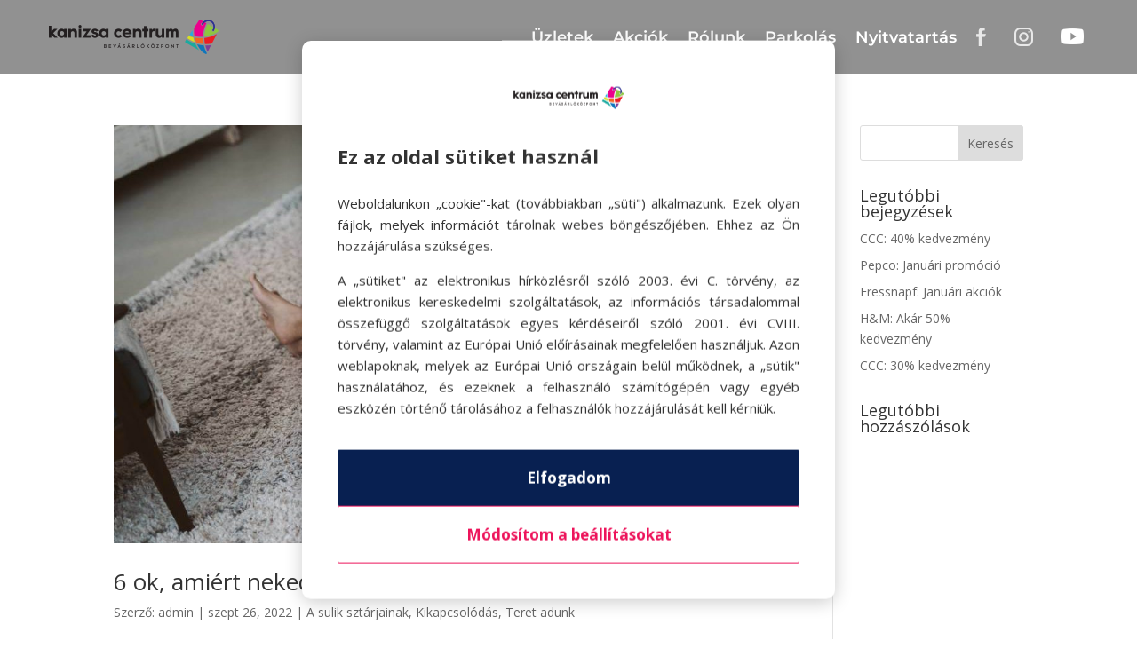

--- FILE ---
content_type: text/html; charset=utf-8
request_url: https://www.google.com/recaptcha/api2/anchor?ar=1&k=6LdfOOUeAAAAAPc45HmoZHRg28fzwrXSEIaCA-GS&co=aHR0cHM6Ly9rYW5penNhY2VudHJ1bS5odTo0NDM.&hl=en&v=PoyoqOPhxBO7pBk68S4YbpHZ&size=invisible&anchor-ms=120000&execute-ms=30000&cb=b7nbe2op5mzg
body_size: 48887
content:
<!DOCTYPE HTML><html dir="ltr" lang="en"><head><meta http-equiv="Content-Type" content="text/html; charset=UTF-8">
<meta http-equiv="X-UA-Compatible" content="IE=edge">
<title>reCAPTCHA</title>
<style type="text/css">
/* cyrillic-ext */
@font-face {
  font-family: 'Roboto';
  font-style: normal;
  font-weight: 400;
  font-stretch: 100%;
  src: url(//fonts.gstatic.com/s/roboto/v48/KFO7CnqEu92Fr1ME7kSn66aGLdTylUAMa3GUBHMdazTgWw.woff2) format('woff2');
  unicode-range: U+0460-052F, U+1C80-1C8A, U+20B4, U+2DE0-2DFF, U+A640-A69F, U+FE2E-FE2F;
}
/* cyrillic */
@font-face {
  font-family: 'Roboto';
  font-style: normal;
  font-weight: 400;
  font-stretch: 100%;
  src: url(//fonts.gstatic.com/s/roboto/v48/KFO7CnqEu92Fr1ME7kSn66aGLdTylUAMa3iUBHMdazTgWw.woff2) format('woff2');
  unicode-range: U+0301, U+0400-045F, U+0490-0491, U+04B0-04B1, U+2116;
}
/* greek-ext */
@font-face {
  font-family: 'Roboto';
  font-style: normal;
  font-weight: 400;
  font-stretch: 100%;
  src: url(//fonts.gstatic.com/s/roboto/v48/KFO7CnqEu92Fr1ME7kSn66aGLdTylUAMa3CUBHMdazTgWw.woff2) format('woff2');
  unicode-range: U+1F00-1FFF;
}
/* greek */
@font-face {
  font-family: 'Roboto';
  font-style: normal;
  font-weight: 400;
  font-stretch: 100%;
  src: url(//fonts.gstatic.com/s/roboto/v48/KFO7CnqEu92Fr1ME7kSn66aGLdTylUAMa3-UBHMdazTgWw.woff2) format('woff2');
  unicode-range: U+0370-0377, U+037A-037F, U+0384-038A, U+038C, U+038E-03A1, U+03A3-03FF;
}
/* math */
@font-face {
  font-family: 'Roboto';
  font-style: normal;
  font-weight: 400;
  font-stretch: 100%;
  src: url(//fonts.gstatic.com/s/roboto/v48/KFO7CnqEu92Fr1ME7kSn66aGLdTylUAMawCUBHMdazTgWw.woff2) format('woff2');
  unicode-range: U+0302-0303, U+0305, U+0307-0308, U+0310, U+0312, U+0315, U+031A, U+0326-0327, U+032C, U+032F-0330, U+0332-0333, U+0338, U+033A, U+0346, U+034D, U+0391-03A1, U+03A3-03A9, U+03B1-03C9, U+03D1, U+03D5-03D6, U+03F0-03F1, U+03F4-03F5, U+2016-2017, U+2034-2038, U+203C, U+2040, U+2043, U+2047, U+2050, U+2057, U+205F, U+2070-2071, U+2074-208E, U+2090-209C, U+20D0-20DC, U+20E1, U+20E5-20EF, U+2100-2112, U+2114-2115, U+2117-2121, U+2123-214F, U+2190, U+2192, U+2194-21AE, U+21B0-21E5, U+21F1-21F2, U+21F4-2211, U+2213-2214, U+2216-22FF, U+2308-230B, U+2310, U+2319, U+231C-2321, U+2336-237A, U+237C, U+2395, U+239B-23B7, U+23D0, U+23DC-23E1, U+2474-2475, U+25AF, U+25B3, U+25B7, U+25BD, U+25C1, U+25CA, U+25CC, U+25FB, U+266D-266F, U+27C0-27FF, U+2900-2AFF, U+2B0E-2B11, U+2B30-2B4C, U+2BFE, U+3030, U+FF5B, U+FF5D, U+1D400-1D7FF, U+1EE00-1EEFF;
}
/* symbols */
@font-face {
  font-family: 'Roboto';
  font-style: normal;
  font-weight: 400;
  font-stretch: 100%;
  src: url(//fonts.gstatic.com/s/roboto/v48/KFO7CnqEu92Fr1ME7kSn66aGLdTylUAMaxKUBHMdazTgWw.woff2) format('woff2');
  unicode-range: U+0001-000C, U+000E-001F, U+007F-009F, U+20DD-20E0, U+20E2-20E4, U+2150-218F, U+2190, U+2192, U+2194-2199, U+21AF, U+21E6-21F0, U+21F3, U+2218-2219, U+2299, U+22C4-22C6, U+2300-243F, U+2440-244A, U+2460-24FF, U+25A0-27BF, U+2800-28FF, U+2921-2922, U+2981, U+29BF, U+29EB, U+2B00-2BFF, U+4DC0-4DFF, U+FFF9-FFFB, U+10140-1018E, U+10190-1019C, U+101A0, U+101D0-101FD, U+102E0-102FB, U+10E60-10E7E, U+1D2C0-1D2D3, U+1D2E0-1D37F, U+1F000-1F0FF, U+1F100-1F1AD, U+1F1E6-1F1FF, U+1F30D-1F30F, U+1F315, U+1F31C, U+1F31E, U+1F320-1F32C, U+1F336, U+1F378, U+1F37D, U+1F382, U+1F393-1F39F, U+1F3A7-1F3A8, U+1F3AC-1F3AF, U+1F3C2, U+1F3C4-1F3C6, U+1F3CA-1F3CE, U+1F3D4-1F3E0, U+1F3ED, U+1F3F1-1F3F3, U+1F3F5-1F3F7, U+1F408, U+1F415, U+1F41F, U+1F426, U+1F43F, U+1F441-1F442, U+1F444, U+1F446-1F449, U+1F44C-1F44E, U+1F453, U+1F46A, U+1F47D, U+1F4A3, U+1F4B0, U+1F4B3, U+1F4B9, U+1F4BB, U+1F4BF, U+1F4C8-1F4CB, U+1F4D6, U+1F4DA, U+1F4DF, U+1F4E3-1F4E6, U+1F4EA-1F4ED, U+1F4F7, U+1F4F9-1F4FB, U+1F4FD-1F4FE, U+1F503, U+1F507-1F50B, U+1F50D, U+1F512-1F513, U+1F53E-1F54A, U+1F54F-1F5FA, U+1F610, U+1F650-1F67F, U+1F687, U+1F68D, U+1F691, U+1F694, U+1F698, U+1F6AD, U+1F6B2, U+1F6B9-1F6BA, U+1F6BC, U+1F6C6-1F6CF, U+1F6D3-1F6D7, U+1F6E0-1F6EA, U+1F6F0-1F6F3, U+1F6F7-1F6FC, U+1F700-1F7FF, U+1F800-1F80B, U+1F810-1F847, U+1F850-1F859, U+1F860-1F887, U+1F890-1F8AD, U+1F8B0-1F8BB, U+1F8C0-1F8C1, U+1F900-1F90B, U+1F93B, U+1F946, U+1F984, U+1F996, U+1F9E9, U+1FA00-1FA6F, U+1FA70-1FA7C, U+1FA80-1FA89, U+1FA8F-1FAC6, U+1FACE-1FADC, U+1FADF-1FAE9, U+1FAF0-1FAF8, U+1FB00-1FBFF;
}
/* vietnamese */
@font-face {
  font-family: 'Roboto';
  font-style: normal;
  font-weight: 400;
  font-stretch: 100%;
  src: url(//fonts.gstatic.com/s/roboto/v48/KFO7CnqEu92Fr1ME7kSn66aGLdTylUAMa3OUBHMdazTgWw.woff2) format('woff2');
  unicode-range: U+0102-0103, U+0110-0111, U+0128-0129, U+0168-0169, U+01A0-01A1, U+01AF-01B0, U+0300-0301, U+0303-0304, U+0308-0309, U+0323, U+0329, U+1EA0-1EF9, U+20AB;
}
/* latin-ext */
@font-face {
  font-family: 'Roboto';
  font-style: normal;
  font-weight: 400;
  font-stretch: 100%;
  src: url(//fonts.gstatic.com/s/roboto/v48/KFO7CnqEu92Fr1ME7kSn66aGLdTylUAMa3KUBHMdazTgWw.woff2) format('woff2');
  unicode-range: U+0100-02BA, U+02BD-02C5, U+02C7-02CC, U+02CE-02D7, U+02DD-02FF, U+0304, U+0308, U+0329, U+1D00-1DBF, U+1E00-1E9F, U+1EF2-1EFF, U+2020, U+20A0-20AB, U+20AD-20C0, U+2113, U+2C60-2C7F, U+A720-A7FF;
}
/* latin */
@font-face {
  font-family: 'Roboto';
  font-style: normal;
  font-weight: 400;
  font-stretch: 100%;
  src: url(//fonts.gstatic.com/s/roboto/v48/KFO7CnqEu92Fr1ME7kSn66aGLdTylUAMa3yUBHMdazQ.woff2) format('woff2');
  unicode-range: U+0000-00FF, U+0131, U+0152-0153, U+02BB-02BC, U+02C6, U+02DA, U+02DC, U+0304, U+0308, U+0329, U+2000-206F, U+20AC, U+2122, U+2191, U+2193, U+2212, U+2215, U+FEFF, U+FFFD;
}
/* cyrillic-ext */
@font-face {
  font-family: 'Roboto';
  font-style: normal;
  font-weight: 500;
  font-stretch: 100%;
  src: url(//fonts.gstatic.com/s/roboto/v48/KFO7CnqEu92Fr1ME7kSn66aGLdTylUAMa3GUBHMdazTgWw.woff2) format('woff2');
  unicode-range: U+0460-052F, U+1C80-1C8A, U+20B4, U+2DE0-2DFF, U+A640-A69F, U+FE2E-FE2F;
}
/* cyrillic */
@font-face {
  font-family: 'Roboto';
  font-style: normal;
  font-weight: 500;
  font-stretch: 100%;
  src: url(//fonts.gstatic.com/s/roboto/v48/KFO7CnqEu92Fr1ME7kSn66aGLdTylUAMa3iUBHMdazTgWw.woff2) format('woff2');
  unicode-range: U+0301, U+0400-045F, U+0490-0491, U+04B0-04B1, U+2116;
}
/* greek-ext */
@font-face {
  font-family: 'Roboto';
  font-style: normal;
  font-weight: 500;
  font-stretch: 100%;
  src: url(//fonts.gstatic.com/s/roboto/v48/KFO7CnqEu92Fr1ME7kSn66aGLdTylUAMa3CUBHMdazTgWw.woff2) format('woff2');
  unicode-range: U+1F00-1FFF;
}
/* greek */
@font-face {
  font-family: 'Roboto';
  font-style: normal;
  font-weight: 500;
  font-stretch: 100%;
  src: url(//fonts.gstatic.com/s/roboto/v48/KFO7CnqEu92Fr1ME7kSn66aGLdTylUAMa3-UBHMdazTgWw.woff2) format('woff2');
  unicode-range: U+0370-0377, U+037A-037F, U+0384-038A, U+038C, U+038E-03A1, U+03A3-03FF;
}
/* math */
@font-face {
  font-family: 'Roboto';
  font-style: normal;
  font-weight: 500;
  font-stretch: 100%;
  src: url(//fonts.gstatic.com/s/roboto/v48/KFO7CnqEu92Fr1ME7kSn66aGLdTylUAMawCUBHMdazTgWw.woff2) format('woff2');
  unicode-range: U+0302-0303, U+0305, U+0307-0308, U+0310, U+0312, U+0315, U+031A, U+0326-0327, U+032C, U+032F-0330, U+0332-0333, U+0338, U+033A, U+0346, U+034D, U+0391-03A1, U+03A3-03A9, U+03B1-03C9, U+03D1, U+03D5-03D6, U+03F0-03F1, U+03F4-03F5, U+2016-2017, U+2034-2038, U+203C, U+2040, U+2043, U+2047, U+2050, U+2057, U+205F, U+2070-2071, U+2074-208E, U+2090-209C, U+20D0-20DC, U+20E1, U+20E5-20EF, U+2100-2112, U+2114-2115, U+2117-2121, U+2123-214F, U+2190, U+2192, U+2194-21AE, U+21B0-21E5, U+21F1-21F2, U+21F4-2211, U+2213-2214, U+2216-22FF, U+2308-230B, U+2310, U+2319, U+231C-2321, U+2336-237A, U+237C, U+2395, U+239B-23B7, U+23D0, U+23DC-23E1, U+2474-2475, U+25AF, U+25B3, U+25B7, U+25BD, U+25C1, U+25CA, U+25CC, U+25FB, U+266D-266F, U+27C0-27FF, U+2900-2AFF, U+2B0E-2B11, U+2B30-2B4C, U+2BFE, U+3030, U+FF5B, U+FF5D, U+1D400-1D7FF, U+1EE00-1EEFF;
}
/* symbols */
@font-face {
  font-family: 'Roboto';
  font-style: normal;
  font-weight: 500;
  font-stretch: 100%;
  src: url(//fonts.gstatic.com/s/roboto/v48/KFO7CnqEu92Fr1ME7kSn66aGLdTylUAMaxKUBHMdazTgWw.woff2) format('woff2');
  unicode-range: U+0001-000C, U+000E-001F, U+007F-009F, U+20DD-20E0, U+20E2-20E4, U+2150-218F, U+2190, U+2192, U+2194-2199, U+21AF, U+21E6-21F0, U+21F3, U+2218-2219, U+2299, U+22C4-22C6, U+2300-243F, U+2440-244A, U+2460-24FF, U+25A0-27BF, U+2800-28FF, U+2921-2922, U+2981, U+29BF, U+29EB, U+2B00-2BFF, U+4DC0-4DFF, U+FFF9-FFFB, U+10140-1018E, U+10190-1019C, U+101A0, U+101D0-101FD, U+102E0-102FB, U+10E60-10E7E, U+1D2C0-1D2D3, U+1D2E0-1D37F, U+1F000-1F0FF, U+1F100-1F1AD, U+1F1E6-1F1FF, U+1F30D-1F30F, U+1F315, U+1F31C, U+1F31E, U+1F320-1F32C, U+1F336, U+1F378, U+1F37D, U+1F382, U+1F393-1F39F, U+1F3A7-1F3A8, U+1F3AC-1F3AF, U+1F3C2, U+1F3C4-1F3C6, U+1F3CA-1F3CE, U+1F3D4-1F3E0, U+1F3ED, U+1F3F1-1F3F3, U+1F3F5-1F3F7, U+1F408, U+1F415, U+1F41F, U+1F426, U+1F43F, U+1F441-1F442, U+1F444, U+1F446-1F449, U+1F44C-1F44E, U+1F453, U+1F46A, U+1F47D, U+1F4A3, U+1F4B0, U+1F4B3, U+1F4B9, U+1F4BB, U+1F4BF, U+1F4C8-1F4CB, U+1F4D6, U+1F4DA, U+1F4DF, U+1F4E3-1F4E6, U+1F4EA-1F4ED, U+1F4F7, U+1F4F9-1F4FB, U+1F4FD-1F4FE, U+1F503, U+1F507-1F50B, U+1F50D, U+1F512-1F513, U+1F53E-1F54A, U+1F54F-1F5FA, U+1F610, U+1F650-1F67F, U+1F687, U+1F68D, U+1F691, U+1F694, U+1F698, U+1F6AD, U+1F6B2, U+1F6B9-1F6BA, U+1F6BC, U+1F6C6-1F6CF, U+1F6D3-1F6D7, U+1F6E0-1F6EA, U+1F6F0-1F6F3, U+1F6F7-1F6FC, U+1F700-1F7FF, U+1F800-1F80B, U+1F810-1F847, U+1F850-1F859, U+1F860-1F887, U+1F890-1F8AD, U+1F8B0-1F8BB, U+1F8C0-1F8C1, U+1F900-1F90B, U+1F93B, U+1F946, U+1F984, U+1F996, U+1F9E9, U+1FA00-1FA6F, U+1FA70-1FA7C, U+1FA80-1FA89, U+1FA8F-1FAC6, U+1FACE-1FADC, U+1FADF-1FAE9, U+1FAF0-1FAF8, U+1FB00-1FBFF;
}
/* vietnamese */
@font-face {
  font-family: 'Roboto';
  font-style: normal;
  font-weight: 500;
  font-stretch: 100%;
  src: url(//fonts.gstatic.com/s/roboto/v48/KFO7CnqEu92Fr1ME7kSn66aGLdTylUAMa3OUBHMdazTgWw.woff2) format('woff2');
  unicode-range: U+0102-0103, U+0110-0111, U+0128-0129, U+0168-0169, U+01A0-01A1, U+01AF-01B0, U+0300-0301, U+0303-0304, U+0308-0309, U+0323, U+0329, U+1EA0-1EF9, U+20AB;
}
/* latin-ext */
@font-face {
  font-family: 'Roboto';
  font-style: normal;
  font-weight: 500;
  font-stretch: 100%;
  src: url(//fonts.gstatic.com/s/roboto/v48/KFO7CnqEu92Fr1ME7kSn66aGLdTylUAMa3KUBHMdazTgWw.woff2) format('woff2');
  unicode-range: U+0100-02BA, U+02BD-02C5, U+02C7-02CC, U+02CE-02D7, U+02DD-02FF, U+0304, U+0308, U+0329, U+1D00-1DBF, U+1E00-1E9F, U+1EF2-1EFF, U+2020, U+20A0-20AB, U+20AD-20C0, U+2113, U+2C60-2C7F, U+A720-A7FF;
}
/* latin */
@font-face {
  font-family: 'Roboto';
  font-style: normal;
  font-weight: 500;
  font-stretch: 100%;
  src: url(//fonts.gstatic.com/s/roboto/v48/KFO7CnqEu92Fr1ME7kSn66aGLdTylUAMa3yUBHMdazQ.woff2) format('woff2');
  unicode-range: U+0000-00FF, U+0131, U+0152-0153, U+02BB-02BC, U+02C6, U+02DA, U+02DC, U+0304, U+0308, U+0329, U+2000-206F, U+20AC, U+2122, U+2191, U+2193, U+2212, U+2215, U+FEFF, U+FFFD;
}
/* cyrillic-ext */
@font-face {
  font-family: 'Roboto';
  font-style: normal;
  font-weight: 900;
  font-stretch: 100%;
  src: url(//fonts.gstatic.com/s/roboto/v48/KFO7CnqEu92Fr1ME7kSn66aGLdTylUAMa3GUBHMdazTgWw.woff2) format('woff2');
  unicode-range: U+0460-052F, U+1C80-1C8A, U+20B4, U+2DE0-2DFF, U+A640-A69F, U+FE2E-FE2F;
}
/* cyrillic */
@font-face {
  font-family: 'Roboto';
  font-style: normal;
  font-weight: 900;
  font-stretch: 100%;
  src: url(//fonts.gstatic.com/s/roboto/v48/KFO7CnqEu92Fr1ME7kSn66aGLdTylUAMa3iUBHMdazTgWw.woff2) format('woff2');
  unicode-range: U+0301, U+0400-045F, U+0490-0491, U+04B0-04B1, U+2116;
}
/* greek-ext */
@font-face {
  font-family: 'Roboto';
  font-style: normal;
  font-weight: 900;
  font-stretch: 100%;
  src: url(//fonts.gstatic.com/s/roboto/v48/KFO7CnqEu92Fr1ME7kSn66aGLdTylUAMa3CUBHMdazTgWw.woff2) format('woff2');
  unicode-range: U+1F00-1FFF;
}
/* greek */
@font-face {
  font-family: 'Roboto';
  font-style: normal;
  font-weight: 900;
  font-stretch: 100%;
  src: url(//fonts.gstatic.com/s/roboto/v48/KFO7CnqEu92Fr1ME7kSn66aGLdTylUAMa3-UBHMdazTgWw.woff2) format('woff2');
  unicode-range: U+0370-0377, U+037A-037F, U+0384-038A, U+038C, U+038E-03A1, U+03A3-03FF;
}
/* math */
@font-face {
  font-family: 'Roboto';
  font-style: normal;
  font-weight: 900;
  font-stretch: 100%;
  src: url(//fonts.gstatic.com/s/roboto/v48/KFO7CnqEu92Fr1ME7kSn66aGLdTylUAMawCUBHMdazTgWw.woff2) format('woff2');
  unicode-range: U+0302-0303, U+0305, U+0307-0308, U+0310, U+0312, U+0315, U+031A, U+0326-0327, U+032C, U+032F-0330, U+0332-0333, U+0338, U+033A, U+0346, U+034D, U+0391-03A1, U+03A3-03A9, U+03B1-03C9, U+03D1, U+03D5-03D6, U+03F0-03F1, U+03F4-03F5, U+2016-2017, U+2034-2038, U+203C, U+2040, U+2043, U+2047, U+2050, U+2057, U+205F, U+2070-2071, U+2074-208E, U+2090-209C, U+20D0-20DC, U+20E1, U+20E5-20EF, U+2100-2112, U+2114-2115, U+2117-2121, U+2123-214F, U+2190, U+2192, U+2194-21AE, U+21B0-21E5, U+21F1-21F2, U+21F4-2211, U+2213-2214, U+2216-22FF, U+2308-230B, U+2310, U+2319, U+231C-2321, U+2336-237A, U+237C, U+2395, U+239B-23B7, U+23D0, U+23DC-23E1, U+2474-2475, U+25AF, U+25B3, U+25B7, U+25BD, U+25C1, U+25CA, U+25CC, U+25FB, U+266D-266F, U+27C0-27FF, U+2900-2AFF, U+2B0E-2B11, U+2B30-2B4C, U+2BFE, U+3030, U+FF5B, U+FF5D, U+1D400-1D7FF, U+1EE00-1EEFF;
}
/* symbols */
@font-face {
  font-family: 'Roboto';
  font-style: normal;
  font-weight: 900;
  font-stretch: 100%;
  src: url(//fonts.gstatic.com/s/roboto/v48/KFO7CnqEu92Fr1ME7kSn66aGLdTylUAMaxKUBHMdazTgWw.woff2) format('woff2');
  unicode-range: U+0001-000C, U+000E-001F, U+007F-009F, U+20DD-20E0, U+20E2-20E4, U+2150-218F, U+2190, U+2192, U+2194-2199, U+21AF, U+21E6-21F0, U+21F3, U+2218-2219, U+2299, U+22C4-22C6, U+2300-243F, U+2440-244A, U+2460-24FF, U+25A0-27BF, U+2800-28FF, U+2921-2922, U+2981, U+29BF, U+29EB, U+2B00-2BFF, U+4DC0-4DFF, U+FFF9-FFFB, U+10140-1018E, U+10190-1019C, U+101A0, U+101D0-101FD, U+102E0-102FB, U+10E60-10E7E, U+1D2C0-1D2D3, U+1D2E0-1D37F, U+1F000-1F0FF, U+1F100-1F1AD, U+1F1E6-1F1FF, U+1F30D-1F30F, U+1F315, U+1F31C, U+1F31E, U+1F320-1F32C, U+1F336, U+1F378, U+1F37D, U+1F382, U+1F393-1F39F, U+1F3A7-1F3A8, U+1F3AC-1F3AF, U+1F3C2, U+1F3C4-1F3C6, U+1F3CA-1F3CE, U+1F3D4-1F3E0, U+1F3ED, U+1F3F1-1F3F3, U+1F3F5-1F3F7, U+1F408, U+1F415, U+1F41F, U+1F426, U+1F43F, U+1F441-1F442, U+1F444, U+1F446-1F449, U+1F44C-1F44E, U+1F453, U+1F46A, U+1F47D, U+1F4A3, U+1F4B0, U+1F4B3, U+1F4B9, U+1F4BB, U+1F4BF, U+1F4C8-1F4CB, U+1F4D6, U+1F4DA, U+1F4DF, U+1F4E3-1F4E6, U+1F4EA-1F4ED, U+1F4F7, U+1F4F9-1F4FB, U+1F4FD-1F4FE, U+1F503, U+1F507-1F50B, U+1F50D, U+1F512-1F513, U+1F53E-1F54A, U+1F54F-1F5FA, U+1F610, U+1F650-1F67F, U+1F687, U+1F68D, U+1F691, U+1F694, U+1F698, U+1F6AD, U+1F6B2, U+1F6B9-1F6BA, U+1F6BC, U+1F6C6-1F6CF, U+1F6D3-1F6D7, U+1F6E0-1F6EA, U+1F6F0-1F6F3, U+1F6F7-1F6FC, U+1F700-1F7FF, U+1F800-1F80B, U+1F810-1F847, U+1F850-1F859, U+1F860-1F887, U+1F890-1F8AD, U+1F8B0-1F8BB, U+1F8C0-1F8C1, U+1F900-1F90B, U+1F93B, U+1F946, U+1F984, U+1F996, U+1F9E9, U+1FA00-1FA6F, U+1FA70-1FA7C, U+1FA80-1FA89, U+1FA8F-1FAC6, U+1FACE-1FADC, U+1FADF-1FAE9, U+1FAF0-1FAF8, U+1FB00-1FBFF;
}
/* vietnamese */
@font-face {
  font-family: 'Roboto';
  font-style: normal;
  font-weight: 900;
  font-stretch: 100%;
  src: url(//fonts.gstatic.com/s/roboto/v48/KFO7CnqEu92Fr1ME7kSn66aGLdTylUAMa3OUBHMdazTgWw.woff2) format('woff2');
  unicode-range: U+0102-0103, U+0110-0111, U+0128-0129, U+0168-0169, U+01A0-01A1, U+01AF-01B0, U+0300-0301, U+0303-0304, U+0308-0309, U+0323, U+0329, U+1EA0-1EF9, U+20AB;
}
/* latin-ext */
@font-face {
  font-family: 'Roboto';
  font-style: normal;
  font-weight: 900;
  font-stretch: 100%;
  src: url(//fonts.gstatic.com/s/roboto/v48/KFO7CnqEu92Fr1ME7kSn66aGLdTylUAMa3KUBHMdazTgWw.woff2) format('woff2');
  unicode-range: U+0100-02BA, U+02BD-02C5, U+02C7-02CC, U+02CE-02D7, U+02DD-02FF, U+0304, U+0308, U+0329, U+1D00-1DBF, U+1E00-1E9F, U+1EF2-1EFF, U+2020, U+20A0-20AB, U+20AD-20C0, U+2113, U+2C60-2C7F, U+A720-A7FF;
}
/* latin */
@font-face {
  font-family: 'Roboto';
  font-style: normal;
  font-weight: 900;
  font-stretch: 100%;
  src: url(//fonts.gstatic.com/s/roboto/v48/KFO7CnqEu92Fr1ME7kSn66aGLdTylUAMa3yUBHMdazQ.woff2) format('woff2');
  unicode-range: U+0000-00FF, U+0131, U+0152-0153, U+02BB-02BC, U+02C6, U+02DA, U+02DC, U+0304, U+0308, U+0329, U+2000-206F, U+20AC, U+2122, U+2191, U+2193, U+2212, U+2215, U+FEFF, U+FFFD;
}

</style>
<link rel="stylesheet" type="text/css" href="https://www.gstatic.com/recaptcha/releases/PoyoqOPhxBO7pBk68S4YbpHZ/styles__ltr.css">
<script nonce="9SHpd28E0o9d6LsT3hkVMQ" type="text/javascript">window['__recaptcha_api'] = 'https://www.google.com/recaptcha/api2/';</script>
<script type="text/javascript" src="https://www.gstatic.com/recaptcha/releases/PoyoqOPhxBO7pBk68S4YbpHZ/recaptcha__en.js" nonce="9SHpd28E0o9d6LsT3hkVMQ">
      
    </script></head>
<body><div id="rc-anchor-alert" class="rc-anchor-alert"></div>
<input type="hidden" id="recaptcha-token" value="[base64]">
<script type="text/javascript" nonce="9SHpd28E0o9d6LsT3hkVMQ">
      recaptcha.anchor.Main.init("[\x22ainput\x22,[\x22bgdata\x22,\x22\x22,\[base64]/[base64]/[base64]/ZyhXLGgpOnEoW04sMjEsbF0sVywwKSxoKSxmYWxzZSxmYWxzZSl9Y2F0Y2goayl7RygzNTgsVyk/[base64]/[base64]/[base64]/[base64]/[base64]/[base64]/[base64]/bmV3IEJbT10oRFswXSk6dz09Mj9uZXcgQltPXShEWzBdLERbMV0pOnc9PTM/bmV3IEJbT10oRFswXSxEWzFdLERbMl0pOnc9PTQ/[base64]/[base64]/[base64]/[base64]/[base64]\\u003d\x22,\[base64]\\u003d\\u003d\x22,\x22w47CgipHEsK9aMOPHkTDssKsWHJkwogrRMOpD0/DqmV6wp89wrQ5woNYWgzCjjbCk3/DmB7DhGXDucOnEylLTCUywoXDmng6w4/[base64]/[base64]/DsCjDnF7DvCQgwqTDim3Dg38CA8O7HsKPwoXDpS3DvyjDncKPwpIPwptfI8OSw4IWw5MjesKawqw0EMO2a3R9E8OBK8O7WTFrw4UZwprCs8OywrRCwqTCujvDlCpSYTHCoSHDkMK1w7tiwovDrxLCtj0DwqfCpcKNw6XCtxIdwobDnmbCncKAQsK2w7nDuMKxwr/[base64]/CtWfDl27Cl8ObwrA6w5F/wrHCssOVRcKHWGTClsKowoQqw65twqB2w4tBw64aw4B6w6YIB2dzw5sLPm0xcwjDq0Izwp/CicOpw5TCqsKofMOsLMOcw4Znwr1Ja0HCmD47HFA/wqvDuTgbw4nDv8KLw44IBD9FwpjCncKsT33DmsK9DMOkaCvDml8gE2HDqMOdU21GM8KtOGXDhsKQKcKCIVHDr2M8w6/[base64]/M0fDiWFhw6DCoXDDnMKHMRMlw7bCmXJNwrXCuCV8Y2XDoznCgRvCk8KLwqjDksONfn7DlSPDhcOFAmpGw5TCnVFTwrU8e8KFM8OvGx10wpscY8KaFEokwpEgwo/DrcKYBcOAUyHCpU7CtQ/Dt2bDscOjw6XDrcOxwrlkFcO3JzR5bk1UByXCiRzCpSPCrAXDnn4dXcKwGsKnw7fCniPDqSHDgcK3ZEPDuMKrCcKYwqTCm8K5CcOvH8Kkwp4AYB5ww6zDvmnDq8KLwqHDiRvCgFTDs3Juw4/CvcOdwp43UcKqw5HCnx7DqMO1HCvDmsOfwp4icgBzOMKGBmdhw7B+ZMORwq7CrMKyPsKtw67DosKvwrDCpBRmwqJ5wrgqw6PCnMOWaUTCvmDChcKHaRkSwqxUwqVXHsKFcRwTwrDCosOrw5UeARcLe8KGfcO8dsK/bBIlw5xtw59hRcKDVsONI8OFV8OGw4pew7jClMKRw5bCh1I4BcO/w5Iqw7XCp8KAwp0TwolwAnJNT8O3w54xw78oRwTDilHDicOJJTLDpsOowr7Cny/DrBZ4RmY4U0LCrH/Ct8KEXw1vwpjDmMKACCYMCsOkLHkzwqJGw79KFsO6w7PCpRQGwqsuA0zDhwXDvcOlwpAVM8OJYcOTwq0wQjbDksKkwq3DtsOMw4LClcK/WzzCmcK4N8KAw6EhUm9oNgzCocK3w6TDpMKUwrTDtxlJNmNnTSDCjcK1YMOMbMKKw5XDucO4wodjWMOdacKYw6XCgMOtwqHCmgBIb8OVHBU+Y8KUw60APsK/RcKAw4bCu8OgST98HU7CvcOpQcOFPnEfbXnDosOIH0JXHmdLwrB8w7ZbHcOuwqgbw4fCsAw7WkTCpMO4w7k5w6pZBgEywpLDjsKLKsOgUifCvMKGw7PDmMO2wrjDtcKcwqvDvn3DscOPw4Y4wrLCpsKVMVLCkCZrTMKqwr/[base64]/ChcKCYFXCp8OCw7tlFz9fFHHDjUzCosOKw4vDq8KUUcO9w4IbwrvCsMKdfMKOUsOWO1Bdw4RTLcOkwrtvw4DCuF7CmMKAfcK3w77CnCLDlDvCosKPTlFnwpcCewjCnnDDv0TCocK9Di5lwqTDo1XCuMO4w7fDhsKOCCQNVsOJwr/CqRnDhcKGBExewqIiwoDDlF7DsR9XCcOpw6HCt8OhPBnDnMK7RzvDicKWTirCiMOpWnHCtT4pPsKdQsOBwrnCosKswofCknnDssKGwp9/[base64]/ClR8SXcOQw6nDkSMDHRjDlD8iAsKFwrHDjMKnRcOSw7pgw5gRwoTCrT5rwpdkCT01cS9JbMOEAsO1w7N0wqfDpcOswq5ZLcO9woJ/[base64]/CqQE0Pm3DuAbDgMKSw7klY24YUcOpwprCpTRBw7HCqMOXw45HwqRYw6oiwo4QDMKewp3CrMORw40pNAQwWcKoRTvClsKwP8Ouw6ISw5dQw5BcaQkswpLCnsKXw7fDpww/w6l/[base64]/[base64]/[base64]/DigIjw6vChcKJwrvCuMOvw58TDFs3JMOFRcOvw5nCoMKKEC/Du8KTw5wjeMKBwot3w50Xw77Cr8OfAcKmB1A3VMKgVEDCl8KlIn4kw7QfwqV2WsOSXcKFRw9Kw7U8w5TCjsOaRDPDmcKXwpTDn3UOL8OsTEsXEMO4FQrCjMORXsKiIMKrJX7CmjLCpMOlXg0lZxsqwqpnbXBvw6rCj1DCnGDClyHCpClWMsO5G0gFw4NPwo/DpMKAw4fDs8K3VR4Kw7DDogplw5YUZGFEShrCrAbCiFDCv8OMwqEUw7PDtcOwwq1IPi0EV8K7w5TDjTfCqn3Cg8OyZMKAwpPCjyfCmcKnG8KXwp4xHRwUJ8OLw7JyKB/DscOCB8Kew4DDnHkzR3/[base64]/[base64]/CnsOwaMOcwo4dKMKrwpV9wpLDkMKOCMO4O1fDqSAubsKAw5xJwq5vw7oBw75PwpXChi1XQcKiBcOaw5oYwpXDs8ONF8KSbjjDrsKSw5HCgMKEwqI8McKgw6rDpjdaOMKewrwEdmpGV8O0wo1qNzJ0wosIw4xtwo/DhMKLw40tw4ldw5LChgZuScK3w5nCu8KTw5DDvy/Cg8KjFW4iw78dacKfw4lzE07CnWPCvFAlwpnCoCjCuXjDlcKFZMO0wrVFwrbCiQ7Doz7Dj8K4eQzDtsOdAMOFw6vDlS5IJk3DvcOcWQ/Dvm9Yw6/CoMKubWjChMOiw4YwwrhbYsK1NcKwcnTCnGnCszgLw4NNbGvCh8KYw5/ChsO2w7HCisOBw6Rxwq9nwrPChcK1woPDn8Oywp4tw4LCtjTCj3RYw63DqcO9w5zCm8KsworDosKuVF7DicK6UXUkEMKWBMKkGyvCpMKIw7dBwo/CmsOqwpTCkDUASMKRP8K6wqvCocKBLA/Csj8Pw6vDn8KWwqrDnsOIwqt/[base64]/DgSLCkhvCnl8jWFXChSjDhsOsTWYbw5NEwqXCg2NRVDoNasKiBHfCtMOmPsOYwpd3GsKxw5Qdwr/Dt8KUw75ew4sTwpZEd8Kaw5ZvN0DCi35Ew5djwqzDmcOYZEgtfMOQTAfCiyLDjiJ0G2gfw5ojw5nCtDzDnj/Ci1Vywo/ClHjDoHVcwrcowp3CkTrDvMKlw4gbEVBfH8KYw4zCuMOuw43DkcO+wrXComMpWsK+w6pYw6/Dq8KsI2kjwqXDr2wZY8K6w5rCm8OEAsORwrcpJ8O5CMKuTENbw4pCLMOew5/Dly/[base64]/DosKQKMKvWhfChT3ClDzCtcOew7HCgSjDqcOEwq7Cr8O/FsOaPMOzFUTCqHwkfsK5w4nClMKnwp/Dg8K2w5NYwotKw7XDhsKRR8KkwpHCsmjChsKqZhfDv8O3wrxZGiDCuMKCAsO6GsOdw5/[base64]/Dkgksw6rDjh49w65nJ8K/[base64]/DkcKDw6xLw6DCl8OOXMKTw5XCtcOvFF3Cm8Ocw7g0w5AlwpVpIUFLw7RlLiwKPsKDQ0vDgmJ+GXADw7vDgcOhV8K4B8KJw71bw4N2w5HDpMK8wrvCqcOTIh7DrXzDiwd0cznCvsOqwpU4Vz1Ow7HCn1hawprClsKvK8OBwqsUwo1WwopQwo1fwqbDnU/DoHbDjwzDuTXCsRF/[base64]/CoSPCjTvCpsKsPSNAfVRvwqAswqtWS8KFw5B4bFzCoMKnwo3CisKybMO9S8K3w6rDkcKcwrbDkXXCvcO6w4vDiMKSPmwqwr7Cq8Ovwq3DtnJlw5/[base64]/bsKUC8OeWXYnRnFGw4Nqw57DoXc/NcKBLmoywpFGE3HCvBHDiMOxwqUCwrDDtsKCwr/DpFrDiGwhwrstYMKuw6dXw5XCh8KcKcKxwqbCmCwVwqwMa8KowrI4WGROw5zDrMKtX8Oaw7w5HTnCncK7NcKFw7jCjMK4w4ZdPsKUwqXCvsKGKMKici/CucOCwqnCgWHDoEvCt8O9wqvDvMKiAsOCwrbCh8OTUXTCt2XDpjTDhsOpw51Twp/[base64]/CkcKcwpIPwrwAbAYNwpTDmsObGzlNZSXCvMOMw4MTw7E0XFsHw4PChsOdwrrCi0LDiMOwwp4qLsOGRVtlIQ1/w4jDj03CusK9asKuwpJUw71cw6obdGPCjRpxAHgDZ13CpHbDnsO6wpp4wozCmMOlacKww7ASw5XDvWXDhy/DnghJH2tmLcKjEkp7w7fCqHRYb8KXw61zGl7Dln5Lwpciw4FBFg7DkhcXw4XCmMK4wptoEcKUw4kZcjPDrBxcIUVqwqHCtsOlfHw0w7LDi8KywprDu8OhDcOWw4fDk8Oowo51w4bCsMKtw58OwpzDqMOfw4fDokFPw5HCoUrDtMKgAhvCqV3Dok/ClxFYVsK7ZmrCrBhQwpA1w7EiwoTCtVQDwoMDwrDDosKPwppdwo/DlMOsIBp7PcOsVcKaH8OKwrnCuFPCpQbCtzs1wpXCt0jDvmcNV8Ktw5DCkcKgw4bCs8KEw5/[base64]/CjMOdwo/DjcOaFAHDqxYyRcK8Nw3CnMK4NcOTSCDCisK3dcKBWMKPwr3DvjY+w580wr7Dl8OLwo43RFTDncOXw5BzDDBUw6V0DsOEPVfCrMONZgFpw6XCuw8ZHsOcJ0vDn8OJwpbCpwnDqRfCtsObw7rDvUw3dcOrGj/ClTfDlcKAw5QrwoTDqsKGw6tUCnTCn3s4w7pdEsKiei56YsKMwqFybcObwqbCuMOsGUfDuMKDw57CogTDpcK0w4zDhcKUwrgtwpJSb1lsw4LClAsBXMOiw6DCi8KTH8Ogw4nDsMKSw5RTcE04G8KDK8OBw54eJsORJ8KXCcO1wpDDmVzCny7DlsKSwq/CgMKfwq16esOPwo7Dk2o/[base64]/CcOzworDmsKjw6jDinYow6PCn8KJwrAJw4jCvyfCicOow4nCmMKBwocdAX/CkGRueMOKQ8K1MsKmOsOzZsOXw5JDAiXDn8KrVMO6GCV1K8K7w6ZRw43CgsK0wqUQw5DDr8ODw5/Dt0NWEiIXUxxsXBXCncOUw4vDrsOPayhSVBjCjsOGOkF7w5t9WEl9w7wjczFrLsKGw7nCiQEqcMOFaMOYWMKJw5BGw47CvRR7wpvCtsO5Y8OUKsK6PMOSwqQNRjbCsGTCjsK/[base64]/DssOpWhzDr8KQw5tww4XDk1JSwo1XaMOnwo7CnMKiO8K6OTDCkylxVBTCosKWDlzDq2HDkcKBwq/DhsOfw7w1SBjCgkHCogMBwo91EsK3FcOZWEbDl8KDwpMMwoVTdg/Cj2XCu8KEPxZmEyweJF/CuMKQwpYrw7bCqsKLwo4APzgzHWw6WMO5IsOsw4JPd8Kmw7s4w7BLw4HDqTnDpRjCrsK5RH8Aw7fCtW18w43Dn8KRw7APw6tBOsKFwo4MUcK/w4wbwoXDiMOtSsK+wpfDmMOEZsK4F8K5f8OpMm3CljzDhWpxw4bDpThmJCLCpcOiD8Kww4A6wr9DRsO5wr/[base64]/DmsKhw6FAwos9w6rCrcOtwqXCm8K9FMOJXFEpw58Bw7tjw6c2w6Fawo7DtQvDpE/ChsOXw6trFEF+w6PDusKGdMONd1QVwpVBFC0JfcOBTj8/ecOLPMOEw6XDisOZfnHDlsO4eTMfYjwKwq/[base64]/[base64]/CpgvDnsKGAEbDpHR+w6DCoBjDtwHDqcK8D0zDoF3Co8Ofamodwq0Xw4QTesKXZHJ8w5rClHnCtcK/[base64]/Dt3wiRjLDlUEawr/CnVXDqCkywp8uKsO5wrjDnsOZw5DCmMOcFGTDtiI6w4TCrsOKA8OQw5oNw5zDukXDsAHDglLCjUNdccOTSyXCnS1vw7fDm38/[base64]/[base64]/Do8Kxw7PCuX9zw6ElaC9Iw5lhDVMpO3nClsOtfm/Ds3nCnUnCk8KYWWHDhsKmGjHCsknCrUduLMOxwqfClETDm1hiBgTDgzrDkMOGwp9kJgxWMcOqfMKIw5LCs8ONIVHDjCDDvMO/[base64]/Dnl/Ci8Obw4bCp1XDj8Klw5jCp8KGHsO+EnEIw5PDnht5f8OTw4zClsKvwrfCt8KbU8Oyw6/DtsKfIcOdwprDl8K4wpXDq3g6BWkPwpjCpw3CnSc3w6BeaC4Gwo1YSsO/wqgHwrfDpMKkJMKoK3BpdV3CmsKNN1pgCcKhwqYGeMObw4PDvSkLb8K3ZMObw7jDhUXDgMK0w448H8O7w4TDkTRfwrTCt8Omwr88IB92f8KDdSzCiwk5wpY9wrXCpnDCowbDrsKIwpMVwr7DsFLDlcKgw7HClH3DncK/a8Kpw79UZS/Cp8KnFBYQwpFfw4/CqsKKw6nDlcOmScKPw4JZcG3CnMOmXMKkfMO/QMO0wq/CkhLCisKCwrXCklRkLnwHw7NVEzLCl8K3LVxvBVNtw4Z5w7LCu8OSLTHCn8ObQnjDqsKFw5XCjULDt8KFbsOZLcKUwocWw5cbwpXDuXjDoU/Cg8OVw79PUTJEZsK6wqrDpnDDq8KsOgPDt1gawrjCvsKawpBawqvDtcOLwo/Dhk/[base64]/[base64]/wrjClMKfwopIwoDCpcKmw5RVwohBwqYrw6jCmEZQw49Bw5fDrsKTw4bCsSDCtB7CuVTDnAbDtMONwqHDlMOawpBFfgw2IXFibkjCmhrDjcO3w7XCscKuEcKpw69CGSLCnGktR3TDmQ4RUMOVM8KoKQ/CnGfDvSfCmW3DgzzCo8OREHdww7TDqMOMIHnDtMKwa8OLwptCwrrDjMKTwrLCqsOVwpjDlsObEsOQeEjDqMOdbzIWwqPDrwPCjsKFLsKawqt8wobDssKVw7Aiwq/DlV01OcOZwoASA0dgamUIQVEyR8OJw45abifDgkDCtwAlGX7DhMOZw4dTaHlswoMnQ216MyUsw6xfw5Ykw5U0wrfCpVjDkxTCi07CrTHDmBFHDjsIYEHCmRVaMsOYwozDjUDCmMKnbMOfJMOawoLDhcKiMcKPwrt7w4HDtgPCtsOFdWE/ViZ/wpVpBgcgwoc1wrtCX8KDF8O9w7IJFB3DlTXDt1zDpcOOwpdPJx1jwqPCtsK5FsOzN8KPwobCnMKCUwtWKSrCknvCi8K0ecO/XMKzKFXCtMKpYMKsU8KbK8O1w63DkQ/Cv0QrRsORwq/DnT/Ds3wbw7bDrMO2w6rCvcK6JnrCnsKUwro5w5PCtsOMwoTDuU7DnsKVwpzCvhLCt8Kfw7fDvH7DrsOzbx/CgMKUwpTDjFXDnA3DuSwjw6tnMsOMdMOLwofCoATCkcOHwq5WX8KUwpbCrsOWb0YvwqLDtnLCrsOswoh4wqpdHcK3LsKELsKPfgM1wrJ/[base64]/[base64]/DgcOmBMKPwolSw7s8PGo3wqhfE1PCowbCoyTDjy3DnDvDhXo5w5HCjgTDnMOdw7jCvSDCo8OZbVhzwqJ3w6ouwpTDmMObaDNDwrIVwph8TsODBsOEd8OZAmZRWMOqAGrCiMKKW8KidEJGwr/DvcOgw53CoMKJNF4ow506Nx3DsmTDt8OGDMK2wo7DiDTDnMKUw4p2w6cMwqVIwrtqw73Cggxyw74Ucw1lwpjDsMO8w67CnMKkwpLDs8KBw5g/aWE5acKlwqsVKm9eAzZ9FkTDisKCw5AeLMKbw6wpZ8K2cmbCsRDDn8KFwrrCoFgpwqXCnw5EXsKxw7nDkw98J8KcclnDv8OOw4DDk8KVDcOxXcOvwoPDkzzDgituNjXDqMKyK8KywrfCnmDDosKVw5RAw4LCm03Chk/ClsO9X8OEw5c6VMOuw4rDq8KTw7oCwrPCvF7DqRlRG2AWN1w1W8OnTmbCpSbDoMOuwrbDocOswrgmw4jCvBJzwrt/wqHDjsK8VhElOMO8esOCZMOwwqXDi8Oiw6TCjznDolBiXsOUJsK2ScK4MsO2w4zDtShPwrDCo3hPwrcaw5Uew7fDmcK0wpPDkXHCixTDg8O7N2zDggvCssKQK3Z+wrZvw4DDjcOJw4p0NxXCjMOmMmN3CUEXJcKuwpMLwoZ+Nm1/w7Vjwq3ChsOnw7DDpMO5wpVMRcKEw7pfw4DDgMO0wrh7S8OXVjTDmsOmwqtBN8Kxw7bDmcOCScOGwr1Gw6oCwqtpwrTDjcKpw5wIw7LCl1fDlk4cw4TDhBzDqg1tCTXCo2/DpMKJwovCr3DDn8K1wpDDugLCg8Oja8KRw4rCnsK1OyckwoPCpcO4cGbCn3tIw5DCpBRZwrUcCXTDtQVEw6weDAzDpRfDpGXCjFFwJXoSHcK5w7JcDMKTCC3DvcKVwrLDocOtW8Opb8KcwpHDrw/Dr8OnYUgsw6/CrCDDtcKzOMKPG8Ouw47DnMKBGcKyw4XChMOvQcOYw6TCmcK8wqHCkcOQUw5ww5TDggTDmcKcw6xbdMKww6NmesOsL8KMBWjCmsOHG8OUUsOwwohUbcK1wprDk0RCwo1TIjInTsOWejDCqHsoRMOaGcOkwrXDqC3Cr1DDj2Qew4TChEcZwo/CiwooEBjDvMOtw4clw6xrIj/CnFZFwpnCmiE6CkzDhcOGwrjDtjZSQcKqw4QYw5HCt8KwwqPDn8OQEcKGwrk0JMOZF8KsNMOAeV4ewrTCl8KJbMK8dT9qCsO8PBbDh8Ovw78KdBzClH3CvzbDqcOhw7LDuy3CpijCi8Oiwr47w69xw6RiwqnDpcKJw7TCvWNqwq1bYEDCmsKOwoh3Bk4hSzh+ZH/Cp8KBQw9DDQgXP8OGMMKJVsKzKRHCt8OGbw7Dl8KXPsKnw4HDgjRcIxk0wogJRsOVwrLCpXdKIsK4USrDscKRwqUFw7I9dcOGDxDCpRvCsiIUw48Ow7jDgcKyw6HCtXIdIHEhGsOvR8O6B8Odwr7ChCFlwonCvcOcWh48fcO7YMOGwqHDvsO/[base64]/CgGDDuT4sQcOcw6RdwoR/VsKcwrHDtTXCkBHDs8KWwrzDq1oeHi8Zwo/CtDwPw7/DgiTChEvDiVYrwplOJcOSw546w4Jdw70/PMKaw43Cg8Kbw7BvS0zDtsOpIQsgXMKBW8OMdgLDtMOfcMKNLxBJV8Koa1zCj8OWwoHDlcOILAjDmsKow7/DjsKQfjMjwonDuHjCtWAhwp8+CMKww75hwrMSAcKjwoXCghDCrgQmwqfCssKKHDfDpsOvw4seN8KnAzvDoWfDg8OFw7bDuRzChcKWfCrDiznDhhBqYcKGw6UQw5oHw7IdwqlWwpoEbVxEAWBNWcOgw4DCgMKsLWrCuj3CjcOaw5QowrnCsMKtJT3CsH9RZsOqIsOIWj/DmQwWE8ONBBXCtW/DmVwUwoNlZVXDrzduw7E3WQfDgGrDtMKIfD/DlmnDkUzDrMOCKlguFXE1wrVowp01wqt7Sg1Gw6/CgcK3w6XDu2AbwqMnwqrDnsOow6Itw5PDisOJSXoaw4VcazACwpDCi2w7T8OdwqvChnBOYAvCjXBhwo/CrnQ4w63Ct8O2Jg5Bak3DqR/Ctk8fdS4Fw5hUwpt5CMOdw4bDksKrZF5dwrZ8eEnCj8Kfwr5vwoNkwqTDmlLCtMKIQhbCuTovTcK5fF3DnG0tOcKowrtCbVx+BMKow6t8C8KqAMOOO1JdCmPCgcO6bMOCdw3CqsOYGBTClALCpmkDw6DDgDsWT8Opw57DknAHGSwYw7PDscOSSBEsF8O/PMKMw57Ci1vDo8K4HsOrw5RDw6LDtMKvw6/[base64]/CmsK7KsKuf8O9w6ZLMiYbw5Muw7XCnhozw6vDqMKzdMOYFcKQEcK8XkLCuWdsGVjCssK1wr9MPsO4w6LDhsKVbH/[base64]/CvMOAT1HDgcOyw5M3w4wuw5hgLC7DksOrCsOOQsK4Qy1SwrDDiEVydRvChllvKcKmPh96wpTCt8KUEXDDi8K2EsKtw7zCm8O6GsO8wq8YwqvDu8KuLsOMw4zCo8KSR8K0MlPClBDCihc/[base64]/CiTsaZHDDpBfDtMOEw5Asw7jDr8KfwrLDvULDjVzCoSjDusOXwrJ9w6VtB8K4wpdZcg8YXMKZIENDKcKwwoxiw7vCgFfDnzHDvFfDjsKnwrXCgn3DicKKwo/DvkHDtcOaw7DChyk6w7QhwrxewpQndGVWHMKMw5E9wrLDjsOgwrTDjsOzZWnClMOuOEwGdcK3KsOCFMKMwoQHFMKYw4hKMQPCpMKJw7fCuDJwworDgnPDn0bDuWsMeWkwwrfCrnjCkcKPB8OlwpohAcKDNsOfwr/Ch1JFakUxQMKTw7UBwp9Jw65Tw47DuBrCvcOww4Ajw4zCgGo5w7s9bsOqF0nDu8Kzw7XCgyfDhMKvwqrCmzF4wqZNwogPwrdtw5AvFsOyOh3DsGbCrMOlGl/[base64]/Z3hrDsO9dHXCvMOJe30IwpjDn2XDok7DgzzCrnJ5SFI1w7tTw6HCl1XCjEbDmcOpwpURwpXCt2ArKz1Uw4XCgVUIABI1BCXCsMKDw5ZVwphhw54MGMONPsO/[base64]/wpkHWcK5Z8KXL3PDhcKwwqBvwrzCgSTCoE3CpsKTw7pvw4IwHcKMwqrDmMO+AcKHNcKqwqTClzJZw4R6UxFpwoI1woAFwr49UgUqwpbCniY8VcKJw4Nhw5zDiAnCnz5peV/DukPCmMO3w6Z3wpfCuD3Dt8OxwoXCnMOIAgYDwrPDrcOZfsOGw4vDtzbCgVXCvsONw5DDrsK9a3zDoE3CsH/DosK8NsOxch1GUR85wqrCpxVvw73DtcO0ScO3w4HDlRJ/w45vX8KBw7YoDDpuEQzCpCfCnXloH8O7w4Z0EMORwpwsBS3CqWIbw5bDv8K7OcKLe8KvN8OhwrbCnsKhw4NswrhPRMOtTBHDnmMzwqDDpSHDqyUww64/TcO9w4xqwqPDh8OEwr8ASQgxw6LCssOcTi/CgcKFQsOawq8awoBJL8OIQMKmJMKyw6Z1Z8O0HmjDk2UtGVIhw7XCuH09wp/CosKcdcOaLsO7wqvDrcKlBnvDqMK6CXY2w5jCgcOnMsKGfCzDpcK5ZADDuMK3woN6w5NMwq/[base64]/CkB1kRsKEwo4/woNMw4o+woAdwoXCg3rCkX41Dl5XYi3Ch8O+Y8OUOUTCicKzwqtqGVoTMMORwq1ZN0o5wpwEG8Khw55EHAjDpW/[base64]/[base64]/[base64]/HS/Dv3Uow44iwrJeEXpwLEjDkMO5w53CoFXCnMOdHS7ClTXCjcK/[base64]/[base64]/CoGIzw4lbCAPDgcO+Tm7CmhvDnMKIF8OQw4QHwogHOcOqwrLDu8OKDwTCtTgxLRzDvxtQwpAYw4bDkEYsBDrCrVUgDMKBb2FJw7teFBZewofDgsOoJmV+w6d+wphTw64OJMO4TsOKw5TCncObwonCrsO7wqB/woDCu19NwqfDtjjCosKIJCbCkEPDmsOwBsOqCD4fw48qw4poJmzDkylFwoEfwrhaWVAId8K+IcOQRMOAIsK5w702w43Ci8OLUEzCqxsfw5UHGsO8w77DpG84TWfDsAfDnmdjw6/CszoHQ8O1NBXCrG/Cljp0JRnDu8OLwoh/[base64]/CglvCmiJ7ccOBw7lHw5fCoG/[base64]/wqBhTQw9wo1twpDDqsOBacOXNjjCjsOswoRkw53Cg8OcQsO1w6fCuMO2wpY5wq3Cs8ORARbDs1Zpw7DDksO5UTFBf8OkWH7CtcOEw7t6w5HDiMKAwphNwoXCp0EJw4Azwoo3wp9JdyLCmzrClFrCiw/[base64]/CnsKqw45bRT/CghfCjnsQwpzDsW4Dwq/DvAxiw5DCsho6wpfCqn8Nw7YIw5kMwoIVw5Yqw40xM8K8wo/DoE/Cj8OLPcKTaMK5wqHCjxFGViEmSsKdw4rCpcO7AcKIw6RPwpAZCCNFwoDClUEew7vCsTd5w7XCl29Yw4Uow5rDghFnwrU9w6zCscKlWHXCkihLacO1b8K9woHCrcOidAskGMO8w6HCjAnDiMKLw4vDmMOUY8O2Ox4AWwALw4PDoF98w4TDu8KqwqV5wr09wrzCoi/[base64]/[base64]/OBnDmArCpsOvAxnDiipuAUVpw73DiHzCgyHDiQhQaV3CpW3CuHwOOzo9w4HCt8OqRkPCmnNxKU91fcOswoXDlXhdw4IBw5Enw7o1wpzCssOULD3DsMOCwp0ewozCskYww4YMKQ1TEBXCimjCokMLw6QzXsOmDA0Kw5TCsMOKwq3DuS8HHcOGw7BDaWAowr3CmMKpwq/CmcOZw47DkMKiw4fDv8KRDXRNwrbCvw1XGhTDrMOqCMOOw7PDt8Oewrh4wo7Cr8KswqTCmsKdGn/CjA5ww4/[base64]/[base64]/[base64]/DpsKzWxvDp8ONw6hUw4XDiMKbw5VIXkXDtMKjIkvChMKAwq92WTtSwrliIMOhw4LCvcOQAX4iwoRSYcOxw6YuHhxCwqE7QWbDhMKcSALDs3wzfsO1wrHCt8O8w4TDrsOIw6Jqw6fDqsK2wpV/w6jDscO1wojCtMOuXUocw4bClsKjw4jDhyYzFwZqw5nDnMOUA0HDl3/Dv8O+SHjCuMO9Q8KZwr/Cp8Oww4nCn8KLwqFXw5Uvwod0w4DDtH3CtWjDsF7DoMKWw5HDq3VjwoxHbMOgFMKeBcKpwpvCicO/LsOhwqR0Ny0gKMKiYMKTw5NYwppddsOmwqdeTHZsw5xKBcKxwrNvwobDox5AP0DDs8K0w7LCmMOaORjCvMOEwq1vwrEBw6xxE8OYVzRXNMOmNsK1DcOYcBLCtERiw73DlwNSw6xTw7JZw7bCukQOC8OVwqLClFggw5fCr3jCs8KZBS/DuMOjN2R8fF0qWMKOwrzCt13CjMOAw6jDkXDDqsO9TB3DuQ9HwqN+w7ZOwoLCl8KiwokvHMKXbQfCmD3Cii7CgFrDpXUswoXDucKXJiYyw6UvWsOfwrZ3VcOTTUZ5bsO+cMOraMOSw4PCsibCgUcAEsO1J0jCncKAwpnDg3hnwq48KcO2IcOHw4LDgQEsw4DDonJAw4/Cq8Kywp3DsMO/wrbDnAvDoQBiw7zCkiLCrMKIAGYRwonDrsKNfUHCisKew4c6AUXDhlDDocK+worCvwA9wrPCmDfCiMOJw6gzwrAZw53DkDJENsKhw7XDt0R5CcObMMO/ehjDqsO8WwLCgMKcw6howr4PMzrCqcOvwrUDf8OiwqA5VMONVsO1PcOoOxgBw7ozwqRpw57DpHTDsS3CnMOAwrDCr8KiPMKsw6/CpAzDjMOGXMKETU4pNykaO8KswojCgwVZwqLCrX/ClSTChS5gwqHCt8K0w5NMIl0vw6DCk0fDjsKvfV90w4EVZ8Obw5c5wq4kw5vDlFDCkENcw50NwoATw5bCnMObwq/Dk8OdwrAmKsKVw7HClTnCm8OAcEXCnVDCkMO5EyrDjcKieFfCo8O9wrUVEj42wpnDqWkFdsOjTcOaw53Cvz3DisKdYcOtw5XDsAd8GyPChgHDqsKvw6xbw6LCoMO5wr7DrRTDp8Kaw7zCnQgnwr/CkBDDjMKuIVhLWx/[base64]/DvjdDwog3w5AVw5TCoW/DuitHw4rDggwqEG3CqV5mwpHCq1HDjHzDpsKVZmk+w4rChSXClhDDvsKZw4HCgsKAw5dUwppSOGbDrWZow7PCo8KrDMOQwoXCmsKpwpUlLcOgHMKdwoZGw6UlbT8DRQrDnMOow6jDpCHCrWHDshrDvk5/RUcgNAnCicK7Nlt9w6vCmsO2wppfeMOiwpYGFSLCsn9xw6TDhcOewqPDu0skPjTDil0mwrw3ZMOSwpTCsCvDiMOUwrEEwr5Mw4Bpw4sIwr7DvMO8w4vCv8OCMMKTw7BPw4/CmgEOaMKjMMKkw5TDkcKOwp/DscKaYMKiw5DCrx9Pwrx6wp5SeAnDllzDnQA4eTNXw7hRIcKkPcKHw59zIcKUG8OEYjkzw7HCjsKFw4bDrl7DogzDnFVcw69Jwq5Iwq7ClyVywp/DnD83AsKzwpFBwrnCjcKDw68cwokGI8KQU07DmzNfFcK6cSY4w5vDvMOnc8OObEw3w78FfcKeLcOFw6Fzw77DtcOedQNDw7Aww7/Dvz3Cp8OcLMOCFDfDsMO9wo9ow6EQw4nDuHnDjGglw509bHHCjGQGAsKbw6nDmUowwrfCusOdTk4Kw4TCscOiw6vDhsOdTjJGwpMFwqDCjjozbErDgjvClMKUwq/Dtj5+O8KlJcKcwoHDkVvCsVnCj8KAC3ojw61DO23ClMOPccOvw5/Dgk/DvMKEwrM+XXFVw4PCn8OSwq45w73DkT7Dhw/[base64]/CtB5WWjYzaVDCusK0CMKiwr8mUsOrWcK+EDkOQ8KnKCEfwrRaw7cmMsKfBMO2wojCpVvCjVAfNMKhw67ClzMDJ8K/MsOtKVw+w6DChsO5OhjCpMK0w6gdAxLDgcKSwqZDX8O/[base64]/w5MeFiLDicKlw75hw4PDg8KVZcKNQDRqdydiesKPwobDk8OoTwM+w4wRw4jCs8Oaw58ww63DsSM5w6/CsDXCn1PCrMKswqETwqDCssOewq0kw4nDicObw5TDkcOuUcObL37Ct2QAwprCl8K0w5Rlw7rDqcK0w6YDQwPCvMOrw60mw7R4woLCsxwUw5EZwpPDkW1zwoJREV/Ch8Kpw4YEKms7wqzCjMKlCVBUb8Kbw5UAw4p0cQl+d8OMwqkMGEB9HSoKwqF9WsOCw7lKwoAyw4DCtsKww4BoNMKJT2LDqcOBw7zCq8KUw5VLFsOvAMOSw4XCvhhvAsK5w7/DusKewpEvwo3Dhzk1f8KhXXkOF8Oew7QQGsK9acORBQfCnnNeMcKPVyrChcKuCS/CmcOAw5zDn8KGOsO7wpXCjWbCqsOSw53DpmXDimrCvsOcE8K/w6kRUhl+wosPKzkqw4nCg8Kww6vDl8OCwrTDh8KKwod/YMO+w4nCp8O5w6kZYynDmHQYDV0nw6cUw5hhwoHCtErDn2FGABfDnsOJSlHCqSPDt8OsCxvCksKsw6TCncKmH1RxOl9TLsKPw5QxCgXCtiJSw47DpFhWw5E3wr/[base64]/ChMK2Q0JLw6jCuV0wwrDDugvCj1PDvkHCqRkvw7zDlsOdwovDqcOUwo8fHsKzWMKDEsK9UXzDs8KiORQ6wpPDg0g+woEdJnoJLlNXw7TCjMOVw6XDocKbwrcJw4AFTGIowrg3KCPCs8O4wo/DpsOPw7/Crx/Dlnh1w5nCm8OvWsOTPC7Col/DqWvDuMKyRSNSTG/CmwbDt8Owwqc2UwhnwqXDpjIGM0HCp0bChgYZfGXCgsK0TcK0UzJQw5VtU8KSwqYWFGNtd8O1w6TDuMKYDjkJw6/Di8KnOUsuWcO5V8OMcDrCol8iwoPDp8KGwq0HZSbDj8K3YsKsRmPCtwvDh8K3IjJfGBDCksKvwrhuwqBIPMOJesKLwqjCgMOUbEBFwpRvfMOqIsKRw6jDok56LMK/wrM9BQovF8OYwoTCoHbDlsOUw4HDu8Kpw73CjcKqNMKHZQAbdWXDtsK8wqZRPcObwrfCjGPCnsKZw7zCgMKRw4/DhcK3wrTCo8O6wpBLw6F1wp3Dj8KjVyPCrcKQNzIlw7EuMGUgw7rCkQ/[base64]/Dr8KXwqvDuMK6wqrDtMOQBnVKwqt4T3dXRcOhfHjClcOjU8K9acKZwrrCjE7DhSE2wr1kw5xRwqLDrFRjEMOJwprDtlVFw5wHH8KpwpbCr8O2w69xNsKaIwxAw7TDqcK/[base64]\\u003d\\u003d\x22],null,[\x22conf\x22,null,\x226LdfOOUeAAAAAPc45HmoZHRg28fzwrXSEIaCA-GS\x22,0,null,null,null,1,[21,125,63,73,95,87,41,43,42,83,102,105,109,121],[1017145,449],0,null,null,null,null,0,null,0,null,700,1,null,0,\[base64]/76lBhnEnQkZnOKMAhk\\u003d\x22,0,0,null,null,1,null,0,0,null,null,null,0],\x22https://kanizsacentrum.hu:443\x22,null,[3,1,1],null,null,null,1,3600,[\x22https://www.google.com/intl/en/policies/privacy/\x22,\x22https://www.google.com/intl/en/policies/terms/\x22],\x221HxdArw2IkYg1/vmckSmrN2FtQAhKipUK/nCOkLj2/s\\u003d\x22,1,0,null,1,1768869955129,0,0,[83,102,126,58,142],null,[192],\x22RC-_Vv5eVl2OT6UOg\x22,null,null,null,null,null,\x220dAFcWeA7ml0bzzjK2e0hEBF8iSt0CXd51qMg662wJCPsfMF8WPGdXLmcEDZvjby_rCpRaQ9QpB_lUY602MKk8S8NkUQrELkz7jA\x22,1768952755040]");
    </script></body></html>

--- FILE ---
content_type: text/css; charset=utf-8
request_url: https://kanizsacentrum.hu/wp-content/et-cache/84/et-core-unified-cpt-deferred-84.min.css?ver=1768575627
body_size: 1130
content:
.et_pb_section_0_tb_footer{border-top-color:rgba(0,0,0,0)}.et_pb_section_0_tb_footer.et_pb_section{padding-top:0px;padding-right:50px;padding-bottom:0px;padding-left:50px;margin-top:0px;background-color:#252525!important}.et_pb_row_0_tb_footer.et_pb_row,.et_pb_row_2_tb_footer.et_pb_row{padding-bottom:0px!important;margin-top:0px!important;padding-bottom:0px}.et_pb_row_0_tb_footer,body #page-container .et-db #et-boc .et-l .et_pb_row_0_tb_footer.et_pb_row,body.et_pb_pagebuilder_layout.single #page-container #et-boc .et-l .et_pb_row_0_tb_footer.et_pb_row,body.et_pb_pagebuilder_layout.single.et_full_width_page #page-container #et-boc .et-l .et_pb_row_0_tb_footer.et_pb_row,.et_pb_row_1_tb_footer,body #page-container .et-db #et-boc .et-l .et_pb_row_1_tb_footer.et_pb_row,body.et_pb_pagebuilder_layout.single #page-container #et-boc .et-l .et_pb_row_1_tb_footer.et_pb_row,body.et_pb_pagebuilder_layout.single.et_full_width_page #page-container #et-boc .et-l .et_pb_row_1_tb_footer.et_pb_row,.et_pb_row_2_tb_footer,body #page-container .et-db #et-boc .et-l .et_pb_row_2_tb_footer.et_pb_row,body.et_pb_pagebuilder_layout.single #page-container #et-boc .et-l .et_pb_row_2_tb_footer.et_pb_row,body.et_pb_pagebuilder_layout.single.et_full_width_page #page-container #et-boc .et-l .et_pb_row_2_tb_footer.et_pb_row,.et_pb_row_3_tb_footer,body #page-container .et-db #et-boc .et-l .et_pb_row_3_tb_footer.et_pb_row,body.et_pb_pagebuilder_layout.single #page-container #et-boc .et-l .et_pb_row_3_tb_footer.et_pb_row,body.et_pb_pagebuilder_layout.single.et_full_width_page #page-container #et-boc .et-l .et_pb_row_3_tb_footer.et_pb_row,.et_pb_row_4_tb_footer,body #page-container .et-db #et-boc .et-l .et_pb_row_4_tb_footer.et_pb_row,body.et_pb_pagebuilder_layout.single #page-container #et-boc .et-l .et_pb_row_4_tb_footer.et_pb_row,body.et_pb_pagebuilder_layout.single.et_full_width_page #page-container #et-boc .et-l .et_pb_row_4_tb_footer.et_pb_row{width:100%;max-width:100%}.et_pb_image_0_tb_footer{width:75%;max-width:70%;text-align:left;margin-left:0}.et_pb_text_0_tb_footer.et_pb_text,.et_pb_text_0_tb_footer.et_pb_text a,.et_pb_text_1_tb_footer.et_pb_text,.et_pb_text_1_tb_footer.et_pb_text a,.et_pb_text_2_tb_footer.et_pb_text,.et_pb_text_2_tb_footer.et_pb_text a,.et_pb_text_3_tb_footer.et_pb_text,.et_pb_text_3_tb_footer.et_pb_text a,.et_pb_text_4_tb_footer.et_pb_text,.et_pb_text_4_tb_footer.et_pb_text a,.et_pb_text_5_tb_footer.et_pb_text,.et_pb_text_7_tb_footer.et_pb_text,.et_pb_text_7_tb_footer.et_pb_text a,.et_pb_text_8_tb_footer.et_pb_text,.et_pb_text_9_tb_footer.et_pb_text{color:#ffffff!important}.et_pb_text_0_tb_footer,.et_pb_text_1_tb_footer,.et_pb_text_2_tb_footer,.et_pb_text_4_tb_footer{line-height:1.4em;font-family:'Montserrat',Helvetica,Arial,Lucida,sans-serif;font-weight:600;font-size:22px;line-height:1.4em;margin-bottom:-30px!important}.et_pb_text_0_tb_footer h1,.et_pb_text_1_tb_footer h1,.et_pb_text_2_tb_footer h1,.et_pb_text_3_tb_footer h1,.et_pb_text_4_tb_footer h1,.et_pb_text_7_tb_footer h1,.et_pb_text_8_tb_footer h1,.et_pb_text_9_tb_footer h1{font-family:'Gotham-medium',sans-serif;font-size:45px;line-height:1.7em}.et_pb_text_0_tb_footer h2,.et_pb_text_1_tb_footer h2,.et_pb_text_2_tb_footer h2,.et_pb_text_3_tb_footer h2,.et_pb_text_4_tb_footer h2,.et_pb_text_5_tb_footer h2,.et_pb_text_7_tb_footer h2,.et_pb_text_8_tb_footer h2,.et_pb_text_9_tb_footer h2{font-family:'Gotham-medium',sans-serif;font-size:40px;line-height:1.5em}.et_pb_text_0_tb_footer h3,.et_pb_text_1_tb_footer h3,.et_pb_text_2_tb_footer h3,.et_pb_text_3_tb_footer h3,.et_pb_text_4_tb_footer h3,.et_pb_text_7_tb_footer h3,.et_pb_text_8_tb_footer h3,.et_pb_text_9_tb_footer h3{font-family:'Gotham-medium',sans-serif;font-size:35px;line-height:1.4em}.et_pb_text_0_tb_footer h4,.et_pb_text_1_tb_footer h4,.et_pb_text_2_tb_footer h4,.et_pb_text_3_tb_footer h4,.et_pb_text_4_tb_footer h4,.et_pb_text_5_tb_footer h4,.et_pb_text_7_tb_footer h4,.et_pb_text_8_tb_footer h4,.et_pb_text_9_tb_footer h4{font-family:'Gotham-medium',sans-serif;font-size:30px;line-height:1.4em}.et_pb_text_0_tb_footer h5,.et_pb_text_1_tb_footer h5,.et_pb_text_2_tb_footer h5,.et_pb_text_3_tb_footer h5,.et_pb_text_4_tb_footer h5,.et_pb_text_5_tb_footer h5,.et_pb_text_7_tb_footer h5,.et_pb_text_8_tb_footer h5,.et_pb_text_9_tb_footer h5{font-family:'Gotham-medium',sans-serif;font-size:25px;line-height:1.4em}.et_pb_text_0_tb_footer h6,.et_pb_text_1_tb_footer h6,.et_pb_text_2_tb_footer h6,.et_pb_text_3_tb_footer h6,.et_pb_text_4_tb_footer h6,.et_pb_text_5_tb_footer h6,.et_pb_text_7_tb_footer h6,.et_pb_text_8_tb_footer h6,.et_pb_text_9_tb_footer h6{font-family:'Gotham-medium',sans-serif;font-size:20px;line-height:1.4em}.et_pb_social_media_follow_0_tb_footer li.et_pb_social_icon a.icon:before{color:#FFFFFF}.et_pb_row_1_tb_footer.et_pb_row{padding-top:0px!important;padding-bottom:0px!important;margin-top:0px!important;padding-top:0px;padding-bottom:0px}.et_pb_text_3_tb_footer{line-height:1.4em;font-family:'Montserrat',Helvetica,Arial,Lucida,sans-serif;font-weight:600;font-size:22px;line-height:1.4em}.et_pb_divider_0_tb_footer{margin-bottom:35px!important;width:83%}.et_pb_divider_0_tb_footer:before{border-top-color:#ffffff}.et_pb_row_3_tb_footer.et_pb_row{padding-top:4px!important;padding-bottom:6px!important;margin-right:auto!important;margin-bottom:30px!important;margin-left:auto!important;padding-top:4px;padding-bottom:6px}.et_pb_text_5_tb_footer{line-height:1.4em;font-family:'Montserrat',Helvetica,Arial,Lucida,sans-serif;font-weight:100;font-size:18px;line-height:1.4em}.et_pb_text_5_tb_footer h1{font-family:'Montserrat',Helvetica,Arial,Lucida,sans-serif;font-size:45px;line-height:1.7em}.et_pb_text_5_tb_footer h3{font-family:'Montserrat',Helvetica,Arial,Lucida,sans-serif;font-weight:800;font-size:16px;color:#ffffff!important;line-height:1.4em}.et_pb_row_4_tb_footer.et_pb_row{padding-top:0px!important;padding-bottom:0px!important;padding-top:0px;padding-bottom:0px}.et_pb_text_7_tb_footer{line-height:1.4em;font-family:'Montserrat',Helvetica,Arial,Lucida,sans-serif;font-size:19px;line-height:1.4em}.et_pb_text_7_tb_footer a{font-family:'Montserrat',Helvetica,Arial,Lucida,sans-serif;font-size:16px}.et_pb_text_8_tb_footer{line-height:1.4em;font-family:'Montserrat',Helvetica,Arial,Lucida,sans-serif;font-weight:800;font-size:15pt;line-height:1.4em}.et_pb_text_9_tb_footer{line-height:1.4em;font-family:'Montserrat',Helvetica,Arial,Lucida,sans-serif;font-size:16px;line-height:1.4em}.et_pb_divider_0_tb_footer.et_pb_module{margin-left:auto!important;margin-right:auto!important}@media only screen and (max-width:980px){.et_pb_section_0_tb_footer{border-top-color:rgba(0,0,0,0)}.et_pb_image_0_tb_footer .et_pb_image_wrap img{width:auto}.et_pb_text_0_tb_footer,.et_pb_text_1_tb_footer,.et_pb_text_2_tb_footer,.et_pb_text_3_tb_footer,.et_pb_text_4_tb_footer,.et_pb_text_5_tb_footer,.et_pb_text_7_tb_footer,.et_pb_text_8_tb_footer,.et_pb_text_9_tb_footer{font-size:16px}.et_pb_text_0_tb_footer h1,.et_pb_text_1_tb_footer h1,.et_pb_text_2_tb_footer h1,.et_pb_text_3_tb_footer h1,.et_pb_text_4_tb_footer h1,.et_pb_text_5_tb_footer h1,.et_pb_text_7_tb_footer h1,.et_pb_text_8_tb_footer h1,.et_pb_text_9_tb_footer h1{font-size:55px}}@media only screen and (min-width:768px) and (max-width:980px){.et_pb_row_2_tb_footer{display:none!important}}@media only screen and (max-width:767px){.et_pb_section_0_tb_footer{border-top-color:rgba(0,0,0,0)}.et_pb_image_0_tb_footer{text-align:center;margin-left:auto;margin-right:auto}.et_pb_image_0_tb_footer .et_pb_image_wrap img{width:auto}.et_pb_text_0_tb_footer,.et_pb_text_1_tb_footer,.et_pb_text_2_tb_footer,.et_pb_text_3_tb_footer,.et_pb_text_4_tb_footer,.et_pb_text_5_tb_footer,.et_pb_text_7_tb_footer,.et_pb_text_8_tb_footer,.et_pb_text_9_tb_footer{font-size:16px}.et_pb_text_0_tb_footer h1,.et_pb_text_1_tb_footer h1,.et_pb_text_2_tb_footer h1,.et_pb_text_3_tb_footer h1,.et_pb_text_4_tb_footer h1,.et_pb_text_5_tb_footer h1,.et_pb_text_7_tb_footer h1,.et_pb_text_8_tb_footer h1,.et_pb_text_9_tb_footer h1{font-size:35px}.et_pb_row_2_tb_footer{display:none!important}.et_pb_row_3_tb_footer.et_pb_row{margin-right:auto!important;margin-bottom:0px!important;margin-left:auto!important}.et_pb_text_7_tb_footer a{text-align:center}}

--- FILE ---
content_type: text/css; charset=utf-8
request_url: https://kanizsacentrum.hu/wp-content/cache/min/1/wp-content/uploads/useanyfont/uaf.css?ver=1768575671
body_size: 204
content:
@font-face{font-family:'barcelony';src:url(/wp-content/uploads/useanyfont/7559Barcelony.woff2) format('woff2'),url(/wp-content/uploads/useanyfont/7559Barcelony.woff) format('woff');font-weight:100;font-style:normal;font-display:swap}.barcelony{font-family:'barcelony'!important}@font-face{font-family:'allisson';src:url(/wp-content/uploads/useanyfont/1007Allisson.woff2) format('woff2'),url(/wp-content/uploads/useanyfont/1007Allisson.woff) format('woff');font-display:swap}.allisson{font-family:'allisson'!important}